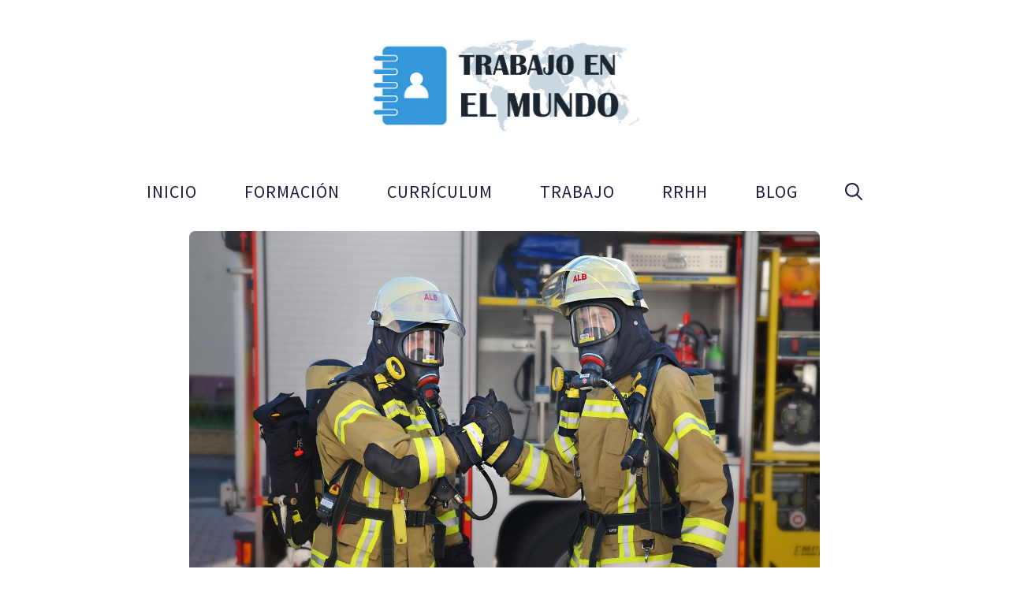

--- FILE ---
content_type: text/html; charset=utf-8
request_url: https://www.google.com/recaptcha/api2/aframe
body_size: 258
content:
<!DOCTYPE HTML><html><head><meta http-equiv="content-type" content="text/html; charset=UTF-8"></head><body><script nonce="8HOX1r6m-z_81COJfi8QmQ">/** Anti-fraud and anti-abuse applications only. See google.com/recaptcha */ try{var clients={'sodar':'https://pagead2.googlesyndication.com/pagead/sodar?'};window.addEventListener("message",function(a){try{if(a.source===window.parent){var b=JSON.parse(a.data);var c=clients[b['id']];if(c){var d=document.createElement('img');d.src=c+b['params']+'&rc='+(localStorage.getItem("rc::a")?sessionStorage.getItem("rc::b"):"");window.document.body.appendChild(d);sessionStorage.setItem("rc::e",parseInt(sessionStorage.getItem("rc::e")||0)+1);localStorage.setItem("rc::h",'1768046622107');}}}catch(b){}});window.parent.postMessage("_grecaptcha_ready", "*");}catch(b){}</script></body></html>